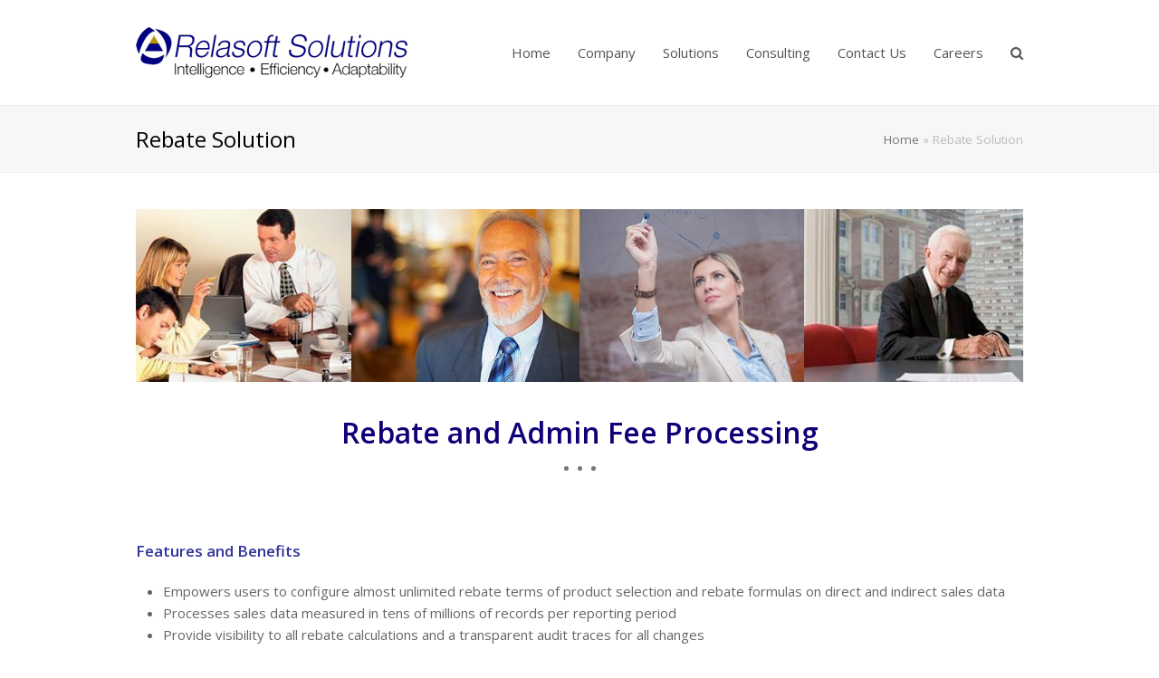

--- FILE ---
content_type: text/html; charset=UTF-8
request_url: https://relasoft.net/rebates/
body_size: 42853
content:
<!DOCTYPE html>
<html lang="en-US" itemscope itemtype="http://schema.org/WebPage">
<head>
<meta charset="UTF-8">
<link rel="profile" href="http://gmpg.org/xfn/11">
<style type="text/css" data-type="vc_shortcodes-custom-css">.vc_custom_1489563099531{padding-top: 45px !important;padding-bottom: 10px !important;background-color: #37799e !important;}</style><meta name='robots' content='index, follow, max-image-preview:large, max-snippet:-1, max-video-preview:-1' />
	<style>img:is([sizes="auto" i], [sizes^="auto," i]) { contain-intrinsic-size: 3000px 1500px }</style>
	<meta name="viewport" content="width=device-width, initial-scale=1">
<meta http-equiv="X-UA-Compatible" content="IE=edge" />
<meta name="generator" content="Total WordPress Theme 4.9.4" />

	<!-- This site is optimized with the Yoast SEO plugin v26.5 - https://yoast.com/wordpress/plugins/seo/ -->
	<title>Rebate Solution - Pharmaceutical Chargebacks, Rebates and Medicaid Solutions</title>
	<meta name="description" content="Software for Pharmaceutical Chargebacks, Rebates. Government Pricing and Medicaid invoice processing" />
	<link rel="canonical" href="https://relasoft.net/rebates/" />
	<meta property="og:locale" content="en_US" />
	<meta property="og:type" content="article" />
	<meta property="og:title" content="Rebate Solution - Pharmaceutical Chargebacks, Rebates and Medicaid Solutions" />
	<meta property="og:description" content="Software for Pharmaceutical Chargebacks, Rebates. Government Pricing and Medicaid invoice processing" />
	<meta property="og:url" content="https://relasoft.net/rebates/" />
	<meta property="og:site_name" content="Pharmaceutical Chargebacks, Rebates and Medicaid Solutions" />
	<meta property="article:modified_time" content="2020-01-12T21:09:30+00:00" />
	<meta name="twitter:card" content="summary_large_image" />
	<meta name="twitter:site" content="@Relasoft_Pharma" />
	<meta name="twitter:label1" content="Est. reading time" />
	<meta name="twitter:data1" content="2 minutes" />
	<script type="application/ld+json" class="yoast-schema-graph">{"@context":"https://schema.org","@graph":[{"@type":"WebPage","@id":"https://relasoft.net/rebates/","url":"https://relasoft.net/rebates/","name":"Rebate Solution - Pharmaceutical Chargebacks, Rebates and Medicaid Solutions","isPartOf":{"@id":"https://relasoft.net/#website"},"datePublished":"2020-01-09T05:07:46+00:00","dateModified":"2020-01-12T21:09:30+00:00","description":"Software for Pharmaceutical Chargebacks, Rebates. Government Pricing and Medicaid invoice processing","breadcrumb":{"@id":"https://relasoft.net/rebates/#breadcrumb"},"inLanguage":"en-US","potentialAction":[{"@type":"ReadAction","target":["https://relasoft.net/rebates/"]}]},{"@type":"BreadcrumbList","@id":"https://relasoft.net/rebates/#breadcrumb","itemListElement":[{"@type":"ListItem","position":1,"name":"Home","item":"https://relasoft.net/"},{"@type":"ListItem","position":2,"name":"Rebate Solution"}]},{"@type":"WebSite","@id":"https://relasoft.net/#website","url":"https://relasoft.net/","name":"Pharmaceutical Chargebacks, Rebates and Medicaid Solutions","description":"Software Suite for Pharmaceutical Manufacturers","publisher":{"@id":"https://relasoft.net/#organization"},"potentialAction":[{"@type":"SearchAction","target":{"@type":"EntryPoint","urlTemplate":"https://relasoft.net/?s={search_term_string}"},"query-input":{"@type":"PropertyValueSpecification","valueRequired":true,"valueName":"search_term_string"}}],"inLanguage":"en-US"},{"@type":"Organization","@id":"https://relasoft.net/#organization","name":"Relasoft Solutions Inc.","url":"https://relasoft.net/","logo":{"@type":"ImageObject","inLanguage":"en-US","@id":"https://relasoft.net/#/schema/logo/image/","url":"https://relasoft.net/wp-content/uploads/2020/03/Copy-of-strip.ico","contentUrl":"https://relasoft.net/wp-content/uploads/2020/03/Copy-of-strip.ico","width":246,"height":1,"caption":"Relasoft Solutions Inc."},"image":{"@id":"https://relasoft.net/#/schema/logo/image/"},"sameAs":["https://x.com/Relasoft_Pharma"]}]}</script>
	<!-- / Yoast SEO plugin. -->


<link rel='dns-prefetch' href='//fonts.googleapis.com' />
<link rel="alternate" type="application/rss+xml" title="Pharmaceutical Chargebacks, Rebates and Medicaid Solutions &raquo; Feed" href="https://relasoft.net/feed/" />
<link rel="alternate" type="application/rss+xml" title="Pharmaceutical Chargebacks, Rebates and Medicaid Solutions &raquo; Comments Feed" href="https://relasoft.net/comments/feed/" />
<link rel='stylesheet' id='js_composer_front-css' href='https://relasoft.net/wp-content/plugins/js_composer/assets/css/js_composer.min.css?ver=6.0.5' type='text/css' media='all' />
<style id='classic-theme-styles-inline-css' type='text/css'>
/*! This file is auto-generated */
.wp-block-button__link{color:#fff;background-color:#32373c;border-radius:9999px;box-shadow:none;text-decoration:none;padding:calc(.667em + 2px) calc(1.333em + 2px);font-size:1.125em}.wp-block-file__button{background:#32373c;color:#fff;text-decoration:none}
</style>
<style id='global-styles-inline-css' type='text/css'>
:root{--wp--preset--aspect-ratio--square: 1;--wp--preset--aspect-ratio--4-3: 4/3;--wp--preset--aspect-ratio--3-4: 3/4;--wp--preset--aspect-ratio--3-2: 3/2;--wp--preset--aspect-ratio--2-3: 2/3;--wp--preset--aspect-ratio--16-9: 16/9;--wp--preset--aspect-ratio--9-16: 9/16;--wp--preset--color--black: #000000;--wp--preset--color--cyan-bluish-gray: #abb8c3;--wp--preset--color--white: #ffffff;--wp--preset--color--pale-pink: #f78da7;--wp--preset--color--vivid-red: #cf2e2e;--wp--preset--color--luminous-vivid-orange: #ff6900;--wp--preset--color--luminous-vivid-amber: #fcb900;--wp--preset--color--light-green-cyan: #7bdcb5;--wp--preset--color--vivid-green-cyan: #00d084;--wp--preset--color--pale-cyan-blue: #8ed1fc;--wp--preset--color--vivid-cyan-blue: #0693e3;--wp--preset--color--vivid-purple: #9b51e0;--wp--preset--gradient--vivid-cyan-blue-to-vivid-purple: linear-gradient(135deg,rgba(6,147,227,1) 0%,rgb(155,81,224) 100%);--wp--preset--gradient--light-green-cyan-to-vivid-green-cyan: linear-gradient(135deg,rgb(122,220,180) 0%,rgb(0,208,130) 100%);--wp--preset--gradient--luminous-vivid-amber-to-luminous-vivid-orange: linear-gradient(135deg,rgba(252,185,0,1) 0%,rgba(255,105,0,1) 100%);--wp--preset--gradient--luminous-vivid-orange-to-vivid-red: linear-gradient(135deg,rgba(255,105,0,1) 0%,rgb(207,46,46) 100%);--wp--preset--gradient--very-light-gray-to-cyan-bluish-gray: linear-gradient(135deg,rgb(238,238,238) 0%,rgb(169,184,195) 100%);--wp--preset--gradient--cool-to-warm-spectrum: linear-gradient(135deg,rgb(74,234,220) 0%,rgb(151,120,209) 20%,rgb(207,42,186) 40%,rgb(238,44,130) 60%,rgb(251,105,98) 80%,rgb(254,248,76) 100%);--wp--preset--gradient--blush-light-purple: linear-gradient(135deg,rgb(255,206,236) 0%,rgb(152,150,240) 100%);--wp--preset--gradient--blush-bordeaux: linear-gradient(135deg,rgb(254,205,165) 0%,rgb(254,45,45) 50%,rgb(107,0,62) 100%);--wp--preset--gradient--luminous-dusk: linear-gradient(135deg,rgb(255,203,112) 0%,rgb(199,81,192) 50%,rgb(65,88,208) 100%);--wp--preset--gradient--pale-ocean: linear-gradient(135deg,rgb(255,245,203) 0%,rgb(182,227,212) 50%,rgb(51,167,181) 100%);--wp--preset--gradient--electric-grass: linear-gradient(135deg,rgb(202,248,128) 0%,rgb(113,206,126) 100%);--wp--preset--gradient--midnight: linear-gradient(135deg,rgb(2,3,129) 0%,rgb(40,116,252) 100%);--wp--preset--font-size--small: 13px;--wp--preset--font-size--medium: 20px;--wp--preset--font-size--large: 36px;--wp--preset--font-size--x-large: 42px;--wp--preset--spacing--20: 0.44rem;--wp--preset--spacing--30: 0.67rem;--wp--preset--spacing--40: 1rem;--wp--preset--spacing--50: 1.5rem;--wp--preset--spacing--60: 2.25rem;--wp--preset--spacing--70: 3.38rem;--wp--preset--spacing--80: 5.06rem;--wp--preset--shadow--natural: 6px 6px 9px rgba(0, 0, 0, 0.2);--wp--preset--shadow--deep: 12px 12px 50px rgba(0, 0, 0, 0.4);--wp--preset--shadow--sharp: 6px 6px 0px rgba(0, 0, 0, 0.2);--wp--preset--shadow--outlined: 6px 6px 0px -3px rgba(255, 255, 255, 1), 6px 6px rgba(0, 0, 0, 1);--wp--preset--shadow--crisp: 6px 6px 0px rgba(0, 0, 0, 1);}:where(.is-layout-flex){gap: 0.5em;}:where(.is-layout-grid){gap: 0.5em;}body .is-layout-flex{display: flex;}.is-layout-flex{flex-wrap: wrap;align-items: center;}.is-layout-flex > :is(*, div){margin: 0;}body .is-layout-grid{display: grid;}.is-layout-grid > :is(*, div){margin: 0;}:where(.wp-block-columns.is-layout-flex){gap: 2em;}:where(.wp-block-columns.is-layout-grid){gap: 2em;}:where(.wp-block-post-template.is-layout-flex){gap: 1.25em;}:where(.wp-block-post-template.is-layout-grid){gap: 1.25em;}.has-black-color{color: var(--wp--preset--color--black) !important;}.has-cyan-bluish-gray-color{color: var(--wp--preset--color--cyan-bluish-gray) !important;}.has-white-color{color: var(--wp--preset--color--white) !important;}.has-pale-pink-color{color: var(--wp--preset--color--pale-pink) !important;}.has-vivid-red-color{color: var(--wp--preset--color--vivid-red) !important;}.has-luminous-vivid-orange-color{color: var(--wp--preset--color--luminous-vivid-orange) !important;}.has-luminous-vivid-amber-color{color: var(--wp--preset--color--luminous-vivid-amber) !important;}.has-light-green-cyan-color{color: var(--wp--preset--color--light-green-cyan) !important;}.has-vivid-green-cyan-color{color: var(--wp--preset--color--vivid-green-cyan) !important;}.has-pale-cyan-blue-color{color: var(--wp--preset--color--pale-cyan-blue) !important;}.has-vivid-cyan-blue-color{color: var(--wp--preset--color--vivid-cyan-blue) !important;}.has-vivid-purple-color{color: var(--wp--preset--color--vivid-purple) !important;}.has-black-background-color{background-color: var(--wp--preset--color--black) !important;}.has-cyan-bluish-gray-background-color{background-color: var(--wp--preset--color--cyan-bluish-gray) !important;}.has-white-background-color{background-color: var(--wp--preset--color--white) !important;}.has-pale-pink-background-color{background-color: var(--wp--preset--color--pale-pink) !important;}.has-vivid-red-background-color{background-color: var(--wp--preset--color--vivid-red) !important;}.has-luminous-vivid-orange-background-color{background-color: var(--wp--preset--color--luminous-vivid-orange) !important;}.has-luminous-vivid-amber-background-color{background-color: var(--wp--preset--color--luminous-vivid-amber) !important;}.has-light-green-cyan-background-color{background-color: var(--wp--preset--color--light-green-cyan) !important;}.has-vivid-green-cyan-background-color{background-color: var(--wp--preset--color--vivid-green-cyan) !important;}.has-pale-cyan-blue-background-color{background-color: var(--wp--preset--color--pale-cyan-blue) !important;}.has-vivid-cyan-blue-background-color{background-color: var(--wp--preset--color--vivid-cyan-blue) !important;}.has-vivid-purple-background-color{background-color: var(--wp--preset--color--vivid-purple) !important;}.has-black-border-color{border-color: var(--wp--preset--color--black) !important;}.has-cyan-bluish-gray-border-color{border-color: var(--wp--preset--color--cyan-bluish-gray) !important;}.has-white-border-color{border-color: var(--wp--preset--color--white) !important;}.has-pale-pink-border-color{border-color: var(--wp--preset--color--pale-pink) !important;}.has-vivid-red-border-color{border-color: var(--wp--preset--color--vivid-red) !important;}.has-luminous-vivid-orange-border-color{border-color: var(--wp--preset--color--luminous-vivid-orange) !important;}.has-luminous-vivid-amber-border-color{border-color: var(--wp--preset--color--luminous-vivid-amber) !important;}.has-light-green-cyan-border-color{border-color: var(--wp--preset--color--light-green-cyan) !important;}.has-vivid-green-cyan-border-color{border-color: var(--wp--preset--color--vivid-green-cyan) !important;}.has-pale-cyan-blue-border-color{border-color: var(--wp--preset--color--pale-cyan-blue) !important;}.has-vivid-cyan-blue-border-color{border-color: var(--wp--preset--color--vivid-cyan-blue) !important;}.has-vivid-purple-border-color{border-color: var(--wp--preset--color--vivid-purple) !important;}.has-vivid-cyan-blue-to-vivid-purple-gradient-background{background: var(--wp--preset--gradient--vivid-cyan-blue-to-vivid-purple) !important;}.has-light-green-cyan-to-vivid-green-cyan-gradient-background{background: var(--wp--preset--gradient--light-green-cyan-to-vivid-green-cyan) !important;}.has-luminous-vivid-amber-to-luminous-vivid-orange-gradient-background{background: var(--wp--preset--gradient--luminous-vivid-amber-to-luminous-vivid-orange) !important;}.has-luminous-vivid-orange-to-vivid-red-gradient-background{background: var(--wp--preset--gradient--luminous-vivid-orange-to-vivid-red) !important;}.has-very-light-gray-to-cyan-bluish-gray-gradient-background{background: var(--wp--preset--gradient--very-light-gray-to-cyan-bluish-gray) !important;}.has-cool-to-warm-spectrum-gradient-background{background: var(--wp--preset--gradient--cool-to-warm-spectrum) !important;}.has-blush-light-purple-gradient-background{background: var(--wp--preset--gradient--blush-light-purple) !important;}.has-blush-bordeaux-gradient-background{background: var(--wp--preset--gradient--blush-bordeaux) !important;}.has-luminous-dusk-gradient-background{background: var(--wp--preset--gradient--luminous-dusk) !important;}.has-pale-ocean-gradient-background{background: var(--wp--preset--gradient--pale-ocean) !important;}.has-electric-grass-gradient-background{background: var(--wp--preset--gradient--electric-grass) !important;}.has-midnight-gradient-background{background: var(--wp--preset--gradient--midnight) !important;}.has-small-font-size{font-size: var(--wp--preset--font-size--small) !important;}.has-medium-font-size{font-size: var(--wp--preset--font-size--medium) !important;}.has-large-font-size{font-size: var(--wp--preset--font-size--large) !important;}.has-x-large-font-size{font-size: var(--wp--preset--font-size--x-large) !important;}
:where(.wp-block-post-template.is-layout-flex){gap: 1.25em;}:where(.wp-block-post-template.is-layout-grid){gap: 1.25em;}
:where(.wp-block-columns.is-layout-flex){gap: 2em;}:where(.wp-block-columns.is-layout-grid){gap: 2em;}
:root :where(.wp-block-pullquote){font-size: 1.5em;line-height: 1.6;}
</style>
<link rel='stylesheet' id='rs-plugin-settings-css' href='https://relasoft.net/wp-content/plugins/revslider/public/assets/css/settings.css?ver=5.4.8.3' type='text/css' media='all' />
<style id='rs-plugin-settings-inline-css' type='text/css'>
#rs-demo-id {}
</style>
<link rel='stylesheet' id='parent-style-css' href='https://relasoft.net/wp-content/themes/Total/style.css?ver=4.9.4' type='text/css' media='all' />
<link rel='stylesheet' id='wpex-style-css' href='https://relasoft.net/wp-content/themes/total-child-theme/style.css?ver=4.9.4' type='text/css' media='all' />
<link rel='stylesheet' id='wpex-visual-composer-css' href='https://relasoft.net/wp-content/themes/Total/assets/css/wpex-visual-composer.css?ver=4.9.4' type='text/css' media='all' />
<link rel='stylesheet' id='wpex-google-font-open-sans-css' href='//fonts.googleapis.com/css?family=Open+Sans:100,200,300,400,500,600,700,800,900,100i,200i,300i,400i,500i,600i,700i,800i,900i&#038;subset=latin' type='text/css' media='all' />
<!--[if lt IE 9]>
<link rel='stylesheet' id='vc_lte_ie9-css' href='https://relasoft.net/wp-content/plugins/js_composer/assets/css/vc_lte_ie9.min.css?ver=6.0.5' type='text/css' media='screen' />
<![endif]-->
<!--[if IE 8]>
<link rel='stylesheet' id='wpex-ie8-css' href='https://relasoft.net/wp-content/themes/Total/assets/css/wpex-ie8.css?ver=4.9.4' type='text/css' media='all' />
<![endif]-->
<!--[if IE 9]>
<link rel='stylesheet' id='wpex-ie9-css' href='https://relasoft.net/wp-content/themes/Total/assets/css/wpex-ie9.css?ver=4.9.4' type='text/css' media='all' />
<![endif]-->
<link rel='stylesheet' id='tmm-css' href='https://relasoft.net/wp-content/plugins/team-members/inc/css/tmm_style.css?ver=6.8.3' type='text/css' media='all' />
<script type="text/javascript" src="https://relasoft.net/wp-includes/js/jquery/jquery.min.js?ver=3.7.1" id="jquery-core-js"></script>
<script type="text/javascript" src="https://relasoft.net/wp-includes/js/jquery/jquery-migrate.min.js?ver=3.4.1" id="jquery-migrate-js"></script>
<script type="text/javascript" src="https://relasoft.net/wp-content/plugins/revslider/public/assets/js/jquery.themepunch.tools.min.js?ver=5.4.8.3" id="tp-tools-js"></script>
<script type="text/javascript" src="https://relasoft.net/wp-content/plugins/revslider/public/assets/js/jquery.themepunch.revolution.min.js?ver=5.4.8.3" id="revmin-js"></script>
<!--[if lt IE 9]>
<script type="text/javascript" src="https://relasoft.net/wp-content/themes/Total/assets/js/dynamic/html5.js?ver=4.9.4" id="wpex-html5shiv-js"></script>
<![endif]-->
<link rel="https://api.w.org/" href="https://relasoft.net/wp-json/" /><link rel="alternate" title="JSON" type="application/json" href="https://relasoft.net/wp-json/wp/v2/pages/362" /><link rel="EditURI" type="application/rsd+xml" title="RSD" href="https://relasoft.net/xmlrpc.php?rsd" />
<meta name="generator" content="WordPress 6.8.3" />
<link rel='shortlink' href='https://relasoft.net/?p=362' />
<link rel="alternate" title="oEmbed (JSON)" type="application/json+oembed" href="https://relasoft.net/wp-json/oembed/1.0/embed?url=https%3A%2F%2Frelasoft.net%2Frebates%2F" />
<link rel="alternate" title="oEmbed (XML)" type="text/xml+oembed" href="https://relasoft.net/wp-json/oembed/1.0/embed?url=https%3A%2F%2Frelasoft.net%2Frebates%2F&#038;format=xml" />
<style type="text/css">.recentcomments a{display:inline !important;padding:0 !important;margin:0 !important;}</style><!-- Global site tag (gtag.js) - Google Analytics -->
<script async src="https://www.googletagmanager.com/gtag/js?id=UA-133726872-1"></script>
<script>
window.dataLayer = window.dataLayer || [];
function gtag(){dataLayer.push(arguments);}
gtag('js', new Date());
gtag('config', 'UA-133726872-1');
</script>

<noscript><style>body .wpex-vc-row-stretched, body .vc_row-o-full-height { visibility: visible; }</style></noscript><link rel="icon" href="https://relasoft.net/wp-content/uploads/2019/10/relasoft-favicon.png" sizes="32x32" />
<link rel="icon" href="https://relasoft.net/wp-content/uploads/2019/10/relasoft-favicon.png" sizes="192x192" />
<link rel="apple-touch-icon" href="https://relasoft.net/wp-content/uploads/2019/10/relasoft-favicon.png" />
<meta name="msapplication-TileImage" content="https://relasoft.net/wp-content/uploads/2019/10/relasoft-favicon.png" />
<script type="text/javascript">function setREVStartSize(e){									
						try{ e.c=jQuery(e.c);var i=jQuery(window).width(),t=9999,r=0,n=0,l=0,f=0,s=0,h=0;
							if(e.responsiveLevels&&(jQuery.each(e.responsiveLevels,function(e,f){f>i&&(t=r=f,l=e),i>f&&f>r&&(r=f,n=e)}),t>r&&(l=n)),f=e.gridheight[l]||e.gridheight[0]||e.gridheight,s=e.gridwidth[l]||e.gridwidth[0]||e.gridwidth,h=i/s,h=h>1?1:h,f=Math.round(h*f),"fullscreen"==e.sliderLayout){var u=(e.c.width(),jQuery(window).height());if(void 0!=e.fullScreenOffsetContainer){var c=e.fullScreenOffsetContainer.split(",");if (c) jQuery.each(c,function(e,i){u=jQuery(i).length>0?u-jQuery(i).outerHeight(!0):u}),e.fullScreenOffset.split("%").length>1&&void 0!=e.fullScreenOffset&&e.fullScreenOffset.length>0?u-=jQuery(window).height()*parseInt(e.fullScreenOffset,0)/100:void 0!=e.fullScreenOffset&&e.fullScreenOffset.length>0&&(u-=parseInt(e.fullScreenOffset,0))}f=u}else void 0!=e.minHeight&&f<e.minHeight&&(f=e.minHeight);e.c.closest(".rev_slider_wrapper").css({height:f})					
						}catch(d){console.log("Failure at Presize of Slider:"+d)}						
					};</script>
		<style type="text/css" id="wp-custom-css">
			.BlueColor{color:#000066}.LightBlue{color:#0000CC}h4{font-size:16px}#post-series .post-series-current{text-decoration:none}		</style>
		<noscript><style> .wpb_animate_when_almost_visible { opacity: 1; }</style></noscript><style type="text/css" data-type="wpex-css" id="wpex-css">/*TYPOGRAPHY*/body{font-family:"Open Sans","Helvetica Neue",Arial,sans-serif;font-size:15px}/*CUSTOMIZER STYLING*/.vc_column-inner{margin-bottom:40px}</style></head>

<body class="wp-singular page-template page-template-templates page-template-no-sidebar page-template-templatesno-sidebar-php page page-id-362 wp-custom-logo wp-theme-Total wp-child-theme-total-child-theme wpex-theme wpex-responsive full-width-main-layout has-composer wpex-live-site content-full-width has-breadcrumbs sidebar-widget-icons hasnt-overlay-header wpex-mobile-toggle-menu-icon_buttons has-mobile-menu wpb-js-composer js-comp-ver-6.0.5 vc_responsive">

	
	
	<div class="wpex-site-overlay"></div>
<a href="#content" class="skip-to-content">skip to Main Content</a><span data-ls_id="#site_top"></span>
	<div id="outer-wrap" class="clr">

		
		<div id="wrap" class="clr">

			

<header id="site-header" class="header-one fixed-scroll dyn-styles clr" itemscope="itemscope" itemtype="http://schema.org/WPHeader">

	
	<div id="site-header-inner" class="container clr">

		
<div id="site-logo" class="site-branding clr header-one-logo">
	<div id="site-logo-inner" class="clr"><a href="https://relasoft.net/" rel="home" class="main-logo"><img src="https://relasoft.net/wp-content/uploads/2019/10/relasoft-logo-300.png" alt="Pharmaceutical Chargebacks, Rebates and Medicaid Solutions" class="logo-img" data-no-retina="data-no-retina" /></a></div>
</div>
	
	<div id="site-navigation-wrap" class="navbar-style-one wpex-dropdowns-caret hide-at-mm-breakpoint clr">

		<nav id="site-navigation" class="navigation main-navigation clr" itemscope="itemscope" itemtype="http://schema.org/SiteNavigationElement" aria-label="Main menu">

			
				<ul id="menu-main-menu" class="dropdown-menu main-navigation-ul sf-menu"><li id="menu-item-33" class="menu-item menu-item-type-custom menu-item-object-custom menu-item-home menu-item-33"><a href="http://relasoft.net/"><span class="link-inner">Home</span></a></li>
<li id="menu-item-36" class="menu-item menu-item-type-post_type menu-item-object-page menu-item-has-children dropdown menu-item-36"><a href="https://relasoft.net/company/"><span class="link-inner">Company</span></a>
<ul class="sub-menu">
	<li id="menu-item-861" class="menu-item menu-item-type-post_type menu-item-object-page menu-item-861"><a href="https://relasoft.net/our-clients/"><span class="link-inner">Our Clients</span></a></li>
	<li id="menu-item-890" class="menu-item menu-item-type-post_type menu-item-object-page menu-item-890"><a href="https://relasoft.net/relasoft-management-team/"><span class="link-inner">Management Team</span></a></li>
</ul>
</li>
<li id="menu-item-34" class="menu-item menu-item-type-post_type menu-item-object-page current-menu-ancestor current_page_ancestor menu-item-has-children dropdown menu-item-34"><a href="https://relasoft.net/business-solutions/"><span class="link-inner">Solutions</span></a>
<ul class="sub-menu">
	<li id="menu-item-439" class="menu-item menu-item-type-post_type menu-item-object-page current-menu-ancestor current-menu-parent current_page_parent current_page_ancestor menu-item-has-children dropdown menu-item-439"><a href="https://relasoft.net/pharma-suite/"><span class="link-inner">Pharma Suite<span class="nav-arrow second-level ticon ticon-angle-right" aria-hidden="true"></span></span></a>
	<ul class="sub-menu">
		<li id="menu-item-348" class="menu-item menu-item-type-post_type menu-item-object-page menu-item-348"><a href="https://relasoft.net/chargebacks/"><span class="link-inner">Chargeback Solution for Brand and Generic Pharma Manufacturers</span></a></li>
		<li id="menu-item-361" class="menu-item menu-item-type-post_type menu-item-object-page menu-item-361"><a href="https://relasoft.net/medicaid-drug-rebate-program/"><span class="link-inner">Medicaid Drug Rebate Program Solution</span></a></li>
		<li id="menu-item-948" class="menu-item menu-item-type-post_type menu-item-object-page menu-item-948"><a href="https://relasoft.net/medicare-part-d-manufacturer-discount-program/"><span class="link-inner">Medicare Part D Manufacturer Discount Program</span></a></li>
		<li id="menu-item-396" class="menu-item menu-item-type-post_type menu-item-object-page menu-item-396"><a href="https://relasoft.net/medicare-part-d-coverage-gap-discount-program/"><span class="link-inner">Medicare Part D Coverage Gap Discount Program</span></a></li>
		<li id="menu-item-374" class="menu-item menu-item-type-post_type menu-item-object-page current-menu-item page_item page-item-362 current_page_item menu-item-374"><a href="https://relasoft.net/rebates/" aria-current="page"><span class="link-inner">Rebate Solution</span></a></li>
		<li id="menu-item-607" class="menu-item menu-item-type-post_type menu-item-object-page menu-item-607"><a href="https://relasoft.net/quickbooks-edi-solution/"><span class="link-inner">QuickBooks EDI Solution for Pharma Manufacturers</span></a></li>
		<li id="menu-item-657" class="menu-item menu-item-type-post_type menu-item-object-page menu-item-657"><a href="https://relasoft.net/acumatica-edi-solution-for-pharma-manufacturers/"><span class="link-inner">Acumatica EDI Solution for Pharma Manufacturers</span></a></li>
		<li id="menu-item-420" class="menu-item menu-item-type-post_type menu-item-object-page menu-item-420"><a href="https://relasoft.net/why-relasoft-pharma-suite/"><span class="link-inner">Why Relasoft Pharma Suite</span></a></li>
		<li id="menu-item-471" class="menu-item menu-item-type-post_type menu-item-object-page menu-item-471"><a href="https://relasoft.net/gross-to-net/"><span class="link-inner">Gross to Net</span></a></li>
	</ul>
</li>
	<li id="menu-item-919" class="menu-item menu-item-type-post_type menu-item-object-page menu-item-919"><a href="https://relasoft.net/class-of-trade-cot-assignment-service/"><span class="link-inner">Class of Trade (COT) Assignment Service</span></a></li>
	<li id="menu-item-971" class="menu-item menu-item-type-post_type menu-item-object-page menu-item-971"><a href="https://relasoft.net/statepricetransparencyreportingsoftware/"><span class="link-inner">State Price Transparency Reporting Software</span></a></li>
	<li id="menu-item-386" class="menu-item menu-item-type-post_type menu-item-object-page menu-item-386"><a href="https://relasoft.net/account-receivable-analysis/"><span class="link-inner">Account Receivable Analysis</span></a></li>
	<li id="menu-item-403" class="menu-item menu-item-type-post_type menu-item-object-page menu-item-403"><a href="https://relasoft.net/quickbooks-integrator/"><span class="link-inner">QuickBooks Integrator</span></a></li>
</ul>
</li>
<li id="menu-item-37" class="menu-item menu-item-type-post_type menu-item-object-page menu-item-has-children dropdown menu-item-37"><a href="https://relasoft.net/consulting/"><span class="link-inner">Consulting</span></a>
<ul class="sub-menu">
	<li id="menu-item-487" class="menu-item menu-item-type-post_type menu-item-object-page menu-item-487"><a href="https://relasoft.net/blog/"><span class="link-inner">Blog</span></a></li>
</ul>
</li>
<li id="menu-item-38" class="menu-item menu-item-type-post_type menu-item-object-page menu-item-38"><a href="https://relasoft.net/contact-us/"><span class="link-inner">Contact Us</span></a></li>
<li id="menu-item-35" class="menu-item menu-item-type-post_type menu-item-object-page menu-item-has-children dropdown menu-item-35"><a href="https://relasoft.net/careers/"><span class="link-inner">Careers</span></a>
<ul class="sub-menu">
	<li id="menu-item-40" class="menu-item menu-item-type-post_type menu-item-object-page menu-item-40"><a href="https://relasoft.net/job-opportunities/"><span class="link-inner">Job Opportunities</span></a></li>
</ul>
</li>
<li class="search-toggle-li wpex-menu-extra menu-item"><a href="#" class="site-search-toggle search-dropdown-toggle"><span class="link-inner"><span class="wpex-menu-search-text">Search</span><span class="wpex-menu-search-icon ticon ticon-search" aria-hidden="true"></span></span></a></li></ul>
			
		</nav><!-- #site-navigation -->

	</div><!-- #site-navigation-wrap -->

	

<div id="mobile-menu" class="wpex-mobile-menu-toggle show-at-mm-breakpoint wpex-clr"><a href="#" class="mobile-menu-toggle" aria-label="Toggle mobile menu"><span class="wpex-bars" aria-hidden="true"><span></span></span><span class="screen-reader-text">Open Mobile Menu</span></a></div>
<div id="searchform-dropdown" class="header-searchform-wrap clr" data-placeholder="Search" data-disable-autocomplete="true">
	
<form method="get" class="searchform" action="https://relasoft.net/">
	<label>
		<span class="screen-reader-text">Search</span>
		<input type="search" class="field" name="s" placeholder="Search" />
	</label>
			<button type="submit" class="searchform-submit"><span class="ticon ticon-search" aria-hidden="true"></span><span class="screen-reader-text">Submit</span></button>
</form></div>
	</div><!-- #site-header-inner -->

	
</header><!-- #header -->


			
			<main id="main" class="site-main clr">

				

<header class="page-header wpex-supports-mods">

	
	<div class="page-header-inner container clr">
		<h1 class="page-header-title wpex-clr" itemprop="headline"><span>Rebate Solution</span></h1><nav class="site-breadcrumbs wpex-clr hidden-phone position-absolute has-js-fix"><span class="breadcrumb-trail"><span><span><a href="https://relasoft.net/">Home</a></span> » <span class="breadcrumb_last" aria-current="page">Rebate Solution</span></span></span></nav>	</div><!-- .page-header-inner -->

	
</header><!-- .page-header -->


	<div id="content-wrap" class="container clr">

		
		<div id="primary" class="content-area clr">

			
			<div id="content" class="site-content clr">

				
				
					
<article id="single-blocks" class="single-page-article wpex-clr">

	
<div class="single-content single-page-content entry clr"><div class="vc_row wpb_row vc_row-fluid"><div class="wpb_column vc_column_container vc_col-sm-12"><div class="vc_column-inner "><div class="wpb_wrapper">
	<div  class="wpb_single_image wpb_content_element vc_align_center">
		
		<figure class="wpb_wrapper vc_figure">
			<div class="vc_single_image-wrapper   vc_box_border_grey"><img fetchpriority="high" decoding="async" width="1280" height="250" src="https://relasoft.net/wp-content/uploads/2019/10/Final-Home-H91.jpg" class="vc_single_image-img attachment-full" alt="Pharmaceutical chargeback main image" srcset="https://relasoft.net/wp-content/uploads/2019/10/Final-Home-H91.jpg 1280w, https://relasoft.net/wp-content/uploads/2019/10/Final-Home-H91-300x59.jpg 300w, https://relasoft.net/wp-content/uploads/2019/10/Final-Home-H91-768x150.jpg 768w, https://relasoft.net/wp-content/uploads/2019/10/Final-Home-H91-1024x200.jpg 1024w" sizes="(max-width: 1280px) 100vw, 1280px" /></div>
		</figure>
	</div>
<div class="vc_empty_space"   style="height: 32px"><span class="vc_empty_space_inner"></span></div><h2 class="vcex-module vcex-heading vcex-heading-plain" style="color:#0f0077;font-size:32px;text-align:center;"><span class="vcex-heading-inner clr">Rebate and Admin Fee Processing</span></h2><div class="vcex-module vcex-divider-dots clr  "><span style="background:#777777;"></span><span style="background:#777777;"></span><span style="background:#777777;"></span></div></div></div></div></div><div class="vc_row wpb_row vc_row-fluid"><div class="wpb_column vc_column_container vc_col-sm-12"><div class="vc_column-inner "><div class="wpb_wrapper">
	<div class="wpb_text_column wpb_content_element " >
		<div class="wpb_wrapper">
			<h3><span style="color: #333399;">Features and Benefits</span></h3>
<ul>
<li>Empowers users to configure almost unlimited rebate terms of product selection and rebate formulas on direct and indirect sales data</li>
<li>Processes sales data measured in tens of millions of records per reporting period</li>
<li>Provide visibility to all rebate calculations and a transparent audit traces for all changes</li>
<li>Does Volume-based multi-tier rebates a wide variety of bundle and sliding scale rebates</li>
<li>Supports numerous types of rebateable sales: on paid invoices only, on profits rather than on sales, or even on formulas, like market share growth over a period</li>
<li>Tracks across the company promotions</li>
<li>Handles various discounts given to new customers only, and special discounts given on the first invoice</li>
<li>Elaborates managing exceptions: no rebates on  sales of short-dated products that are already heavily discounted, on unique products where incentives are not required, on shipping charges, etc.</li>
<li>Integrates seamlessly with Government Pricing: it calculates CMS-eligible rebates that were paid to CMS-eligible customers for products participating in Medicaid and transfers these rebate amounts to GP module</li>
<li>Transfers and distributes rebates to Gross-To-Net</li>
<li>Has reports showing actual and accrual rebates, contract usage, and all other aspects of rebate processing, as well as sophisticated reports for certain customers, like Econdisk</li>
</ul>

		</div>
	</div>
<div class="vcex-spacing" style="height:30px"></div><div class="vcex-module vcex-divider-dots clr  "><span></span><span></span><span></span></div><div class="vcex-module vcex-heading vcex-heading-plain" style="color:#0f0077;"><span class="vcex-heading-inner clr">Relasoft Rebate is a reliable and efficient tool to handle the most sophisticated rebates in CMS-compliant and a cost-efficient way.</span></div></div></div></div></div><div data-vc-full-width="true" data-vc-full-width-init="false" class="vc_row wpb_row vc_row-fluid vc_custom_1489563099531 wpex-vc_row-has-fill wpex-vc-row-stretched"><div class="wpb_column vc_column_container vc_col-sm-8"><div style="margin-top: 10px;" class="vc_column-inner "><div class="wpb_wrapper"><h2 class="vcex-module vcex-heading vcex-heading-plain ready_tagline" style="color:#ffffff;font-size:18px;font-weight:400;text-align:left;"><span class="vcex-heading-inner clr">Call 416-783-1027 or click on the next button to request a demo</span></h2></div></div></div><div class="wpb_column vc_column_container vc_col-sm-4"><div class="vc_column-inner "><div class="wpb_wrapper"><div class="textcenter theme-button-expanded-wrap theme-button-wrap clr"><a href="/contact-us/" title="Learn More" class="vcex-button theme-button outline white medium align-center expanded animate-on-hover expanded" target="_blank" rel="nofollow"><span class="theme-button-inner">Learn More</span></a></div> </div></div></div></div><div class="vc_row-full-width vc_clearfix"></div>
</div>


</article><!-- #single-blocks -->
				
				
			</div><!-- #content -->

			
		</div><!-- #primary -->

		
	</div><!-- .container -->


			
		</main><!-- #main-content -->

		
		


    <footer id="footer" class="site-footer" itemscope="itemscope" itemtype="http://schema.org/WPFooter">

        
        <div id="footer-inner" class="site-footer-inner container clr">

            
<div id="footer-widgets" class="wpex-row clr gap-30">

	
		<div class="footer-box span_1_of_2 col col-1">
		<div id="block-3" class="footer-widget widget widget_block widget_text clr">
<p>81 Glen Park Avenue, Toronto, ON, M6B2C3</p>
</div>	</div><!-- .footer-one-box -->

			<div class="footer-box span_1_of_2 col col-2">
			<div id="block-6" class="footer-widget widget widget_block clr">
<div class="wp-block-columns is-layout-flex wp-container-core-columns-is-layout-9d6595d7 wp-block-columns-is-layout-flex">
<div class="wp-block-column is-layout-flow wp-block-column-is-layout-flow">
<p class="has-text-align-right">Follow us on</p>
</div>



<div class="wp-block-column is-layout-flow wp-block-column-is-layout-flow">
<ul class="wp-block-social-links is-layout-flex wp-block-social-links-is-layout-flex"><li class="wp-social-link wp-social-link-linkedin  wp-block-social-link"><a href="https://www.linkedin.com/company/relasoft-solutions-inc./" class="wp-block-social-link-anchor"><svg width="24" height="24" viewBox="0 0 24 24" version="1.1" xmlns="http://www.w3.org/2000/svg" aria-hidden="true" focusable="false"><path d="M19.7,3H4.3C3.582,3,3,3.582,3,4.3v15.4C3,20.418,3.582,21,4.3,21h15.4c0.718,0,1.3-0.582,1.3-1.3V4.3 C21,3.582,20.418,3,19.7,3z M8.339,18.338H5.667v-8.59h2.672V18.338z M7.004,8.574c-0.857,0-1.549-0.694-1.549-1.548 c0-0.855,0.691-1.548,1.549-1.548c0.854,0,1.547,0.694,1.547,1.548C8.551,7.881,7.858,8.574,7.004,8.574z M18.339,18.338h-2.669 v-4.177c0-0.996-0.017-2.278-1.387-2.278c-1.389,0-1.601,1.086-1.601,2.206v4.249h-2.667v-8.59h2.559v1.174h0.037 c0.356-0.675,1.227-1.387,2.526-1.387c2.703,0,3.203,1.779,3.203,4.092V18.338z"></path></svg><span class="wp-block-social-link-label screen-reader-text">LinkedIn</span></a></li>

<li class="wp-social-link wp-social-link-twitter  wp-block-social-link"><a href="https://twitter.com/Relasoft_Pharma" class="wp-block-social-link-anchor"><svg width="24" height="24" viewBox="0 0 24 24" version="1.1" xmlns="http://www.w3.org/2000/svg" aria-hidden="true" focusable="false"><path d="M22.23,5.924c-0.736,0.326-1.527,0.547-2.357,0.646c0.847-0.508,1.498-1.312,1.804-2.27 c-0.793,0.47-1.671,0.812-2.606,0.996C18.324,4.498,17.257,4,16.077,4c-2.266,0-4.103,1.837-4.103,4.103 c0,0.322,0.036,0.635,0.106,0.935C8.67,8.867,5.647,7.234,3.623,4.751C3.27,5.357,3.067,6.062,3.067,6.814 c0,1.424,0.724,2.679,1.825,3.415c-0.673-0.021-1.305-0.206-1.859-0.513c0,0.017,0,0.034,0,0.052c0,1.988,1.414,3.647,3.292,4.023 c-0.344,0.094-0.707,0.144-1.081,0.144c-0.264,0-0.521-0.026-0.772-0.074c0.522,1.63,2.038,2.816,3.833,2.85 c-1.404,1.1-3.174,1.756-5.096,1.756c-0.331,0-0.658-0.019-0.979-0.057c1.816,1.164,3.973,1.843,6.29,1.843 c7.547,0,11.675-6.252,11.675-11.675c0-0.178-0.004-0.355-0.012-0.531C20.985,7.47,21.68,6.747,22.23,5.924z"></path></svg><span class="wp-block-social-link-label screen-reader-text">Twitter</span></a></li>

<li class="wp-social-link wp-social-link-facebook  wp-block-social-link"><a href="https://www.facebook.com/relasoft" class="wp-block-social-link-anchor"><svg width="24" height="24" viewBox="0 0 24 24" version="1.1" xmlns="http://www.w3.org/2000/svg" aria-hidden="true" focusable="false"><path d="M12 2C6.5 2 2 6.5 2 12c0 5 3.7 9.1 8.4 9.9v-7H7.9V12h2.5V9.8c0-2.5 1.5-3.9 3.8-3.9 1.1 0 2.2.2 2.2.2v2.5h-1.3c-1.2 0-1.6.8-1.6 1.6V12h2.8l-.4 2.9h-2.3v7C18.3 21.1 22 17 22 12c0-5.5-4.5-10-10-10z"></path></svg><span class="wp-block-social-link-label screen-reader-text">Facebook</span></a></li></ul>
</div>
</div>
</div>		</div><!-- .footer-one-box -->
	
	
	
	
	
</div><!-- #footer-widgets -->
        </div><!-- #footer-widgets -->

        
    </footer><!-- #footer -->



<div id="footer-bottom" class="clr">
		<div id="footer-bottom-inner" class="container clr">
		<div class="footer-bottom-flex clr">
<div id="copyright" class="clr">
	© <a href="#">Relasoft Solutions Inc.</a> - All Rights Reserved</div><!-- #copyright --></div><!-- .footer-bottom-flex -->	</div><!-- #footer-bottom-inner -->
	</div><!-- #footer-bottom -->

	</div><!-- #wrap -->

	
</div><!-- #outer-wrap -->


<div id="mobile-menu-search" class="clr wpex-hidden">
	<form method="get" action="https://relasoft.net/" class="mobile-menu-searchform">
		<input type="search" name="s" autocomplete="off" aria-label="Search" placeholder="Search" />
						<button type="submit" class="searchform-submit" aria-label="Submit search"><span class="ticon ticon-search"></span></button>
	</form>
</div>
<a href="#outer-wrap" id="site-scroll-top"><span class="ticon ticon-chevron-up" aria-hidden="true"></span><span class="screen-reader-text">Back To Top</span></a><div id="sidr-close"><div class="wpex-close"><a href="#" aria-hidden="true" role="button" tabindex="-1">&times;</a></div></div><!-- #outer-wrap after -->
<script type="speculationrules">
{"prefetch":[{"source":"document","where":{"and":[{"href_matches":"\/*"},{"not":{"href_matches":["\/wp-*.php","\/wp-admin\/*","\/wp-content\/uploads\/*","\/wp-content\/*","\/wp-content\/plugins\/*","\/wp-content\/themes\/total-child-theme\/*","\/wp-content\/themes\/Total\/*","\/*\\?(.+)"]}},{"not":{"selector_matches":"a[rel~=\"nofollow\"]"}},{"not":{"selector_matches":".no-prefetch, .no-prefetch a"}}]},"eagerness":"conservative"}]}
</script>
<script type="text/javascript">
var gaJsHost = (("https:" == document.location.protocol) ? "https://ssl." : "http://www.");
document.write(unescape("%3Cscript src='" + gaJsHost + "google-analytics.com/ga.js' type='text/javascript'%3E%3C/script%3E"));
</script>
</h2>
<script type="text/javascript"><!--
google_ad_client = "pub-0915475655833363";
/* 728x90 Page Conclusion */
google_ad_slot = "5916817883";
google_ad_width = 728;
google_ad_height = 90;
//-->
</script>
<script type="text/javascript"
src="http://pagead2.googlesyndication.com/pagead/show_ads.js">
</script><style id='core-block-supports-inline-css' type='text/css'>
.wp-container-core-columns-is-layout-9d6595d7{flex-wrap:nowrap;}
</style>
<script type="text/javascript" id="wpex-core-js-extra">
/* <![CDATA[ */
var wpexLocalize = {"isRTL":"","mainLayout":"full-width","menuSearchStyle":"drop_down","siteHeaderStyle":"one","megaMenuJS":"1","superfishDelay":"600","superfishSpeed":"fast","superfishSpeedOut":"fast","menuWidgetAccordion":"1","hasMobileMenu":"1","mobileMenuBreakpoint":"959","mobileMenuStyle":"sidr","mobileMenuToggleStyle":"icon_buttons","scrollToHash":"1","scrollToHashTimeout":"500","localScrollUpdateHash":"","localScrollHighlight":"1","localScrollSpeed":"1000","localScrollEasing":"easeInOutExpo","scrollTopSpeed":"1000","scrollTopOffset":"100","responsiveDataBreakpoints":{"tl":"1024px","tp":"959px","pl":"767px","pp":"479px"},"ajaxurl":"https:\/\/relasoft.net\/wp-admin\/admin-ajax.php","loadMore":{"text":"Load More","loadingText":"Loading&hellip;","failedText":"Failed to load posts."},"hasStickyHeader":"1","stickyHeaderStyle":"standard","hasStickyMobileHeader":"","overlayHeaderStickyTop":"0","stickyHeaderBreakPoint":"960","sidrSource":"#sidr-close, #site-navigation, #mobile-menu-search","sidrDisplace":"","sidrSide":"right","sidrBodyNoScroll":"","sidrSpeed":"300","altercf7Prealoader":"1","customSelects":".woocommerce-ordering .orderby, #dropdown_product_cat, .widget_categories form, .widget_archive select, .single-product .variations_form .variations select, .vcex-form-shortcode select"};
/* ]]> */
</script>
<script type="text/javascript" src="https://relasoft.net/wp-content/themes/Total/assets/js/total.min.js?ver=4.9.4" id="wpex-core-js"></script>
<script type="text/javascript" src="https://relasoft.net/wp-content/plugins/total-theme-core/inc/wpbakery/assets/js/vcex-front.min.js?ver=1.0.5" id="vcex-front-js"></script>
<script type="text/javascript" src="https://relasoft.net/wp-content/plugins/js_composer/assets/js/dist/js_composer_front.min.js?ver=6.0.5" id="wpb_composer_front_js-js"></script>

</body>
</html>